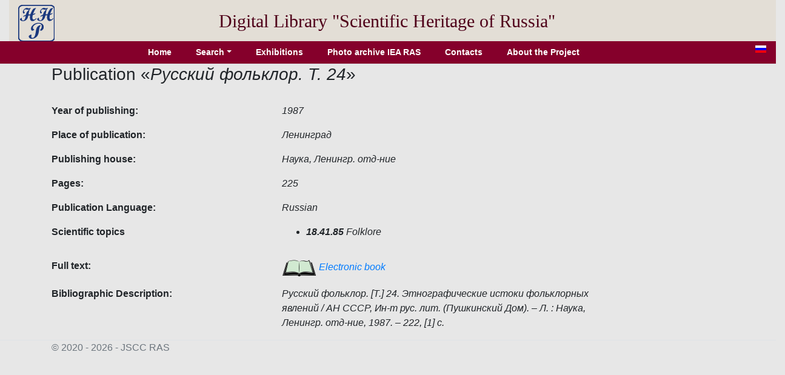

--- FILE ---
content_type: text/html; charset=utf-8
request_url: http://e-heritage.ru/Catalog/ShowPub/8380?lg=en
body_size: 2081
content:
<!DOCTYPE html>
<html lang="en">
<head>
    <meta charset="utf-8" />
    <meta name="description" content="Publication  &#x420;&#x443;&#x441;&#x441;&#x43A;&#x438;&#x439; &#x444;&#x43E;&#x43B;&#x44C;&#x43A;&#x43B;&#x43E;&#x440;. [&#x422;.] 24. &#x42D;&#x442;&#x43D;&#x43E;&#x433;&#x440;&#x430;&#x444;&#x438;&#x447;&#x435;&#x441;&#x43A;&#x438;&#x435; &#x438;&#x441;&#x442;&#x43E;&#x43A;&#x438; &#x444;&#x43E;&#x43B;&#x44C;&#x43A;&#x43B;&#x43E;&#x440;&#x43D;&#x44B;&#x445; &#x44F;&#x432;&#x43B;&#x435;&#x43D;&#x438;&#x439; / &#x410;&#x41D; &#x421;&#x421;&#x421;&#x420;, &#x418;&#x43D;-&#x442; &#x440;&#x443;&#x441;. &#x43B;&#x438;&#x442;. (&#x41F;&#x443;&#x448;&#x43A;&#x438;&#x43D;&#x441;&#x43A;&#x438;&#x439; &#x414;&#x43E;&#x43C;). &#x2013; &#x41B;. : &#x41D;&#x430;&#x443;&#x43A;&#x430;, &#x41B;&#x435;&#x43D;&#x438;&#x43D;&#x433;&#x440;. &#x43E;&#x442;&#x434;-&#x43D;&#x438;&#x435;, 1987. &#x2013; 222, [1] &#x441;.">
    <meta name="author" content="K.Pogorelko">
    <meta name="viewport" content="width=device-width, initial-scale=1.0" />
    <title>Scientific heritage of Russia</title>
    <link rel="stylesheet" href="/lib/bootstrap/dist/css/bootstrap.min.css" />
    <link rel="stylesheet" href="/css/catalog.css?v=QTydHYpHJMKCaRIJazRc3fovHoa-eUvh3kfDzQhzSqw" />
    
    <link rel="icon" href="/images/SHRlogo3.svg" type="image/svg+xml">
</head>
<body>
    <div class="container-fluid header">
        <div class="row align-items-center">
            <div class="col-sm-auto text-center pt-2">
                <a href="/Catalog/IndexL"><img src="/images/SHRlogo3.svg" alt="" height="60" width="60"></a>
            </div>
            <div class="col-sm-10 text-center logo">
                Digital Library "Scientific&nbsp;Heritage&nbsp;of&nbsp;Russia"
            </div>
        </div>
    </div>
    <div class="navdiv row">
        <div class="col">
            <ul class="nav nav-pills justify-content-center">
                <li class="nav-item">
                    <a class="nav-link" href="/Catalog/IndexL">Home</a>
                </li>
                <li class="nav-item dropdown">
                    <a class="nav-link dropdown-toggle" data-toggle="dropdown" href="#" role="button" aria-haspopup="true" aria-expanded="false">Search</a>
                    <div class="dropdown-menu">
                        <a class="dropdown-item" href="/Catalog/PersonSearch/en">Persons</a>
                        <a class="dropdown-item" href="/Catalog/PubsSearch/en">Publications</a>
                        <a class="dropdown-item" href="/Catalog/MuzSearch/en">Museum objects</a>
                        <a class="dropdown-item" href="/Catalog/CollectionSearch/en">Collections</a>
                        <a class="dropdown-item" href="/Search?lg=en">Advanced search</a>
                    </div>
                </li>
                <li class="nav-item">
                    <a class="nav-link" href="/Catalog/Exhibitions/en">Exhibitions</a>
                </li>
                <li class="nav-item">
                    <a class="nav-link" href="/Catalog/IEAphoto/en">Photo archive IEA RAS</a>
                </li>
                <li class="nav-item">
                    <a class="nav-link" href="/Catalog/Contacts/en">Contacts</a>
                </li>
                <li class="nav-item">
                    <a class="nav-link" href="/Catalog/About?lg=en">About the Project</a>
                </li>
            </ul>
        </div>
        <div class="col-auto mx-3" title="Русская версия">
            <a href="/Catalog/ShowPub/8380"><img src="/images/ru.gif" width="18" height="12" /></a>
        </div>
    </div>
    <div class="container">
        <main role="main" class="pb-3">
            <h3>Publication  &#171;<em>&#x420;&#x443;&#x441;&#x441;&#x43A;&#x438;&#x439; &#x444;&#x43E;&#x43B;&#x44C;&#x43A;&#x43B;&#x43E;&#x440;. &#x422;. 24</em>&#187;</h3>
    <ul style="list-style:none">
    </ul>
            <div class="row pt-3">
                <div class="col-4 element_label">
                    Year of publishing:
                </div>
                <div class="col-6 element_value">
                    1987
                </div>
            </div>
            <div class="row pt-3">
                <div class="col-4 element_label">
                    Place of publication:
                </div>
                <div class="col-6 element_value">
                    Ленинград
                </div>
            </div>
            <div class="row pt-3">
                <div class="col-4 element_label">
                    Publishing house:
                </div>
                <div class="col-6 element_value">
                    Наука, Ленингр. отд-ние
                </div>
            </div>
            <div class="row pt-3">
                <div class="col-4 element_label">
                    Pages:
                </div>
                <div class="col-6 element_value">
                    225
                </div>
            </div>
            <div class="row pt-3">
                <div class="col-4 element_label">
                    Publication Language:
                </div>
                <div class="col-6 element_value">
                    Russian
                </div>
            </div>
            <div class="row pt-3">
                <div class="col-4 element_label">
                    Scientific topics
                </div>
                <div class="col-6 element_value">
                    <ul>
                            <li><b>18.41.85</b>&nbsp;Folklore</li>
                    </ul>
                </div>
            </div>
            <div class="row pt-3">
                <div class="col-4 element_label">
                    Full text:
                </div>
                <div class="col-6 element_value">
                    <a href="/Book/10079501" target="_blank"><img src="/images/book1.png" /> Electronic book</a>
                </div>
            </div>
            <div class="row pt-3">
                <div class="col-4 element_label">
                    Bibliographic Description:
                </div>
                <div class="col-6 element_value">
                    Русский фольклор. [Т.] 24. Этнографические истоки фольклорных явлений / АН СССР, Ин-т рус. лит. (Пушкинский Дом). – Л. : Наука, Ленингр. отд-ние, 1987. – 222, [1] с.
                </div>
            </div>



        </main>
    </div>

    <footer class="border-top footer text-muted">
        <div class="container">
            &copy; 2020 - 2026 - JSСC RAS
        </div>
    </footer>
    <script src="/lib/jquery/dist/jquery.min.js"></script>
    <script src="/lib/bootstrap/dist/js/bootstrap.bundle.min.js"></script>
    <script src="/js/site.js?v=GpimlytzXx_Nnjqr6k4bUYanPwUQHPcRx954R_zJhkQ"></script>
    
</body>
</html>
